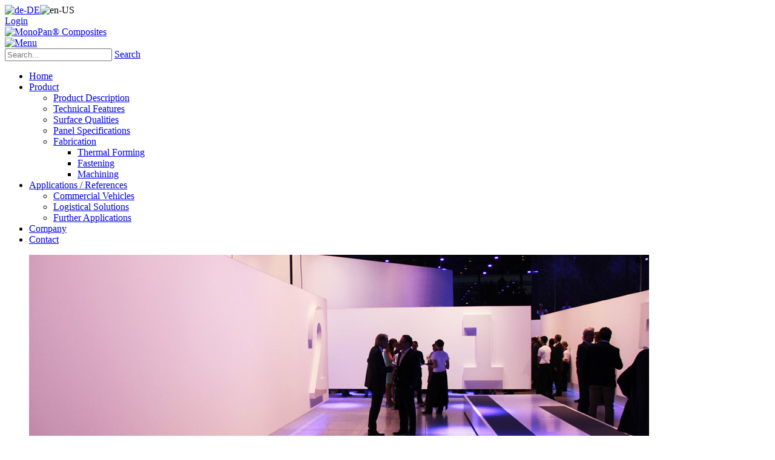

--- FILE ---
content_type: text/html; charset=utf-8
request_url: http://monopan.de/en-us/Applications-References/Further-Applications
body_size: 34673
content:
<!DOCTYPE HTML PUBLIC "-//W3C//DTD HTML 4.0 Transitional//EN">
<html  lang="en-US">
<head id="Head">
<!--*********************************************-->
<!-- DNN Platform - http://www.dnnsoftware.com   -->
<!-- Copyright (c) 2002-2018, by DNN Corporation -->
<!--*********************************************-->
<meta content="text/html; charset=UTF-8" http-equiv="Content-Type" /><title>
	MonoPan® COMPOSITES - Further Applications
</title><meta id="MetaDescription" name="DESCRIPTION" content="MonoPan ® Composites successfully produces high quality sandwich panels made of polypropylene – MonoPan®." /><meta id="MetaKeywords" name="KEYWORDS" content="MonoPan ® Composites, MonoPan®, MonoPan, sandwich panels, sandwich, panels, manufacturing process, composite panels, honeycomb structure, honeycomb core,DotNetNuke,DNN" /><meta id="MetaGenerator" name="GENERATOR" content="DotNetNuke " /><meta id="MetaRobots" name="ROBOTS" content="INDEX, FOLLOW" /><link href="/Resources/Shared/stylesheets/dnndefault/7.0.0/default.css?cdv=461" type="text/css" rel="stylesheet"/><link href="/Portals/_default/admin.css?cdv=461" type="text/css" rel="stylesheet"/><link href="/Resources/Search/SearchSkinObjectPreview.css?cdv=461" type="text/css" rel="stylesheet"/><link href="/Portals/25/skins/monopan/skin.css?cdv=461" type="text/css" rel="stylesheet"/><link href="/Portals/25/Containers/Monopan/container.css?cdv=461" type="text/css" rel="stylesheet"/><script src="/Resources/libraries/jQuery/03_02_01/jquery.js?cdv=461" type="text/javascript"></script><script src="/Resources/libraries/jQuery-Migrate/03_00_00/jquery-migrate.js?cdv=461" type="text/javascript"></script><script src="/Resources/libraries/jQuery-UI/01_12_01/jquery-ui.js?cdv=461" type="text/javascript"></script><!--[if IE 8]><link id="IE8Minus" rel="stylesheet" type="text/css" href="/Portals/25/skins/monopan/css/ie8style.css" /><![endif]--><link rel='SHORTCUT ICON' href='/Portals/25/favicon.ico?ver=2020-01-06-074925-030' type='image/x-icon' /><meta name="viewport" content="width=device-width, minimum-scale=1.0, maximum-scale=2.0" /></head>
<body id="Body">
    
    <form method="post" action="/en-us/Applications-References/Further-Applications" id="Form" enctype="multipart/form-data">
<div class="aspNetHidden">
<input type="hidden" name="__EVENTTARGET" id="__EVENTTARGET" value="" />
<input type="hidden" name="__EVENTARGUMENT" id="__EVENTARGUMENT" value="" />
<input type="hidden" name="__VIEWSTATE" id="__VIEWSTATE" value="UATKe7Ah72j0Xp6vGhpWqibImtJhVhFImI1sarUx+d6cRTJ/EOzldJ6Sd6M9Al/gSkaItlWM5EQH1uEN29R7/k6spXzkkAIUZZE4zUHsMtO3EsEPRtGIrPZkBI0e+9XlaV/lA3nBW577bIuHRg157Iv4UvBFNN3AYe4ILhDaG4r5SUYrA+ObmwgN3QGlzuWZxfpfjc2X1/vOlUvO5DQU+gU/[base64]/dswBhmhme0yx8fM5dWJalFvK05BGg7W5XX70Z2CxKcfh0CAlY1VqODnWT4DJrJukufACkRFQjkJwBt6x4IJ3XGAYhoBXtrZiYf+8dW/eNF2aZ64VzKbuSVumcDMWMRTRt9ydiWtRAHTAwR2NxSqO460PzYgDAZYzyw1U0iWzTH2JwDsJZgHUMeik7Gw7qFdnjRqGf/vieqGELd+oQEkq0SMrFgo1x+kIlKWJZ5S5jTE7zQUezUHHhUf0vPv0A+eAJx/oqbktBKd1+GjZJPCWzCTc7OnCBNHBpoOUrLrmsQPnYzACWdJcrAdJgPWiIGNz67sUxE7B9KNfV401Ct91rK101KsqB1OPuK163RvOmKDFJeQorWlVn3zFxYp6Z53uz+iXpe3KfPOSUiIfDIVMyG0kFzqLOZfzLXf+t60uTjBRK8heMqMhs+hM8pnw4evC7e3py9/M1fNXDAwBGhYA7T9bc+a" />
</div>

<script type="text/javascript">
//<![CDATA[
var theForm = document.forms['Form'];
if (!theForm) {
    theForm = document.Form;
}
function __doPostBack(eventTarget, eventArgument) {
    if (!theForm.onsubmit || (theForm.onsubmit() != false)) {
        theForm.__EVENTTARGET.value = eventTarget;
        theForm.__EVENTARGUMENT.value = eventArgument;
        theForm.submit();
    }
}
//]]>
</script>


<script src="/WebResource.axd?d=pynGkmcFUV1zrRTrN9r2yLviigX3wEKtWV1OYYM7XJkE2yaAqGeGP7JDVkA1&amp;t=638901608248157332" type="text/javascript"></script>


<script src="/ScriptResource.axd?d=NJmAwtEo3IqmNOWH85x3xiyVRufW5Jm3ZbNIqJMHZwMKHRDVSXTSVAs7B7rxaSIyBnRos99OBipA4A0Qtvfj9FZWkaaBiGLswuK5yWIV-3-ZR8HdbiJqFqTptSFYqBzHMzctEA2&amp;t=5c0e0825" type="text/javascript"></script>
<script src="/ScriptResource.axd?d=dwY9oWetJoKTBI0JRwMIIVPz1CzodQksZ3QS9B6gOtB0YcqwcHikd4uKR4rJU84RNNkjih8QFD8DTBvei0E1UaeIuFfYhu7nzak630L5WVZWU4EVR2plu4tUp3-Cf1HNdoreIGL_lkJNO1qI0&amp;t=5c0e0825" type="text/javascript"></script>
<div class="aspNetHidden">

	<input type="hidden" name="__VIEWSTATEGENERATOR" id="__VIEWSTATEGENERATOR" value="CA0B0334" />
	<input type="hidden" name="__VIEWSTATEENCRYPTED" id="__VIEWSTATEENCRYPTED" value="" />
	<input type="hidden" name="__EVENTVALIDATION" id="__EVENTVALIDATION" value="HN2buh98gKqDAmFhyseJYt1lMowC55eQbQDySEqcyIARS29+9TXClNrAPvtoWfG47Bp2akdB0Nb/CYMr1sptiJGNzYCQs6jE05ZnnHpYKCRxM/Jeqi17lHgo76pMqL6j0FgDVXdqtNPs2jZbfRtM30PPr5Q=" />
</div><script src="/js/dnn.js?cdv=461" type="text/javascript"></script><script src="/js/dnn.modalpopup.js?cdv=461" type="text/javascript"></script><script src="/Resources/Shared/Scripts/jquery/jquery.hoverIntent.min.js?cdv=461" type="text/javascript"></script><script src="/js/dnncore.js?cdv=461" type="text/javascript"></script><script src="/Resources/Search/SearchSkinObjectPreview.js?cdv=461" type="text/javascript"></script><script src="/js/dnn.servicesframework.js?cdv=461" type="text/javascript"></script><script src="/Portals/25/skins/monopan/StandardMenu/StandardMenu.js?cdv=461" type="text/javascript"></script><script src="/Resources/Shared/Scripts/dnn.jquery.js?cdv=461" type="text/javascript"></script><script type="text/javascript">
//<![CDATA[
Sys.WebForms.PageRequestManager._initialize('ScriptManager', 'Form', [], [], [], 90, '');
//]]>
</script>

        
        
        
<!--[if lt IE 9]>
<script src="https://html5shim.googlecode.com/svn/trunk/html5.js"></script>
<![endif]-->




<div id="ControlPanelWrapper">
  

  </div>
<div id="skin_wrapper" class="boxed">
<link id="headerCSS" rel="stylesheet" href="/Portals/25/skins/monopan/commonparts/Header1.css">

<!--start skin header-->
<header id="HeaderOne">
  <!--start skin top-->
  <section class="skin_top">
    <div class="skin_width clearafter">
      <!--start user bar-->
      <div class="user_bar clearafter">
        <div class="language_position">
          <div class="language-object" >

<span class="Language" title="Deutsch (Deutschland)"><a href="http://monopan.de/de-de/ANWENDUNGEN/WEITERE-ANWENDUNGEN" ><img src="/images/Flags/de-DE.gif" alt="de-DE" /></a></span><span class="Language selected" title="English (United States)" ><img src="/images/Flags/en-US.gif" alt="en-US" /></span>
</div>
        </div>
        
        <div class="user_style">
          

          <a id="dnn_Header1_dnnLOGIN_loginLink" title="Login" class="Login" rel="nofollow" onclick="return dnnModal.show(&#39;http://monopan.de/en-us/Login?returnurl=/en-us/Applications-References/Further-Applications&amp;popUp=true&#39;,/*showReturn*/true,300,650,true,&#39;&#39;)" href="http://monopan.de/en-us/Login?returnurl=%2fen-us%2fApplications-References%2fFurther-Applications">Login</a>

        </div>
        
      </div>
      <!--end user bar-->
      <div id="skin_header_pane"></div>
    </div>
  </section>
  <!--end skin top-->
  <!--start header main-->
  <section id="HeaderOneMain">
    <div class="header_main">
      <div class="skin_width clearafter">
        <div class="logo_style">
          <!--site logo-->
          <div class="site_logo">
            <a id="dnn_Header1_dnnLOGO_hypLogo" title="MonoPan® Composites" href="http://monopan.de/en-us/"><img id="dnn_Header1_dnnLOGO_imgLogo" src="/Portals/25/monopan-logo.png?ver=2019-12-23-131804-823" alt="MonoPan® Composites" /></a>
          </div>
          <div class="mobile_nav"><a href="#" class="menuclick"><img alt="Menu" class="click_img" src="/Portals/25/skins/monopan/commonparts/images/blank.gif" /></a></div>
        </div>
        <div class="skin_search_style"> <a class="search_button" title="Open Search"><span></span></a> <a class="search_button_close" title="Close Search"><span></span></a>
          <div id="Search">
            <div class="search_position">
              <span id="dnn_Header1_dnnSEARCH_ClassicSearch">
    
    
    <span class="searchInputContainer" data-moreresults="See More Results" data-noresult="No Results Found">
        <input name="dnn$Header1$dnnSEARCH$txtSearch" type="text" maxlength="255" size="20" id="dnn_Header1_dnnSEARCH_txtSearch" class="NormalTextBox" aria-label="Search" autocomplete="off" placeholder="Search..." />
        <a class="dnnSearchBoxClearText" title="Clear search text"></a>
    </span>
    <a id="dnn_Header1_dnnSEARCH_cmdSearch" class="searchcss" href="javascript:__doPostBack(&#39;dnn$Header1$dnnSEARCH$cmdSearch&#39;,&#39;&#39;)">Search</a>
</span>


<script type="text/javascript">
    $(function() {
        if (typeof dnn != "undefined" && typeof dnn.searchSkinObject != "undefined") {
            var searchSkinObject = new dnn.searchSkinObject({
                delayTriggerAutoSearch : 400,
                minCharRequiredTriggerAutoSearch : 2,
                searchType: 'S',
                enableWildSearch: true,
                cultureCode: 'en-US',
                portalId: -1
                }
            );
            searchSkinObject.init();
            
            
            // attach classic search
            var siteBtn = $('#dnn_Header1_dnnSEARCH_SiteRadioButton');
            var webBtn = $('#dnn_Header1_dnnSEARCH_WebRadioButton');
            var clickHandler = function() {
                if (siteBtn.is(':checked')) searchSkinObject.settings.searchType = 'S';
                else searchSkinObject.settings.searchType = 'W';
            };
            siteBtn.on('change', clickHandler);
            webBtn.on('change', clickHandler);
            
            
        }
    });
</script>

            </div>
          </div>
        </div>
        <!--mobile menu button-->
        <nav class="menu_box">
          <div id="standardMenu">
  <ul class="rootMenu">
    <li class="item first child-1"><a href="http://monopan.de/en-us/"><span>Home</span></a></li>
    <li class="item haschild child-2"><a href="http://monopan.de/en-us/Product"><span>Product<i class="navarrow"></i></span></a><div class="subMenu">
        <div class="subMenu_arrow"></div>
        <ul>
          <li class="item first child-1"><a href="http://monopan.de/en-us/Product/Product-Description"><span>Product Description</span></a></li>
          <li class="item child-2"><a href="http://monopan.de/en-us/Product/Technical-Features"><span>Technical Features</span></a></li>
          <li class="item child-3"><a href="http://monopan.de/en-us/Product/Surface-Qualities"><span>Surface Qualities</span></a></li>
          <li class="item child-4"><a href="http://monopan.de/en-us/Product/Panel-Specifications"><span>Panel Specifications</span></a></li>
          <li class="item last haschild child-5"><a href="http://monopan.de/en-us/Product/Fabrication"><span>Fabrication<i class="subarrow"></i></span></a><ul class="level1">
              <li class="item first child-1"><a href="http://monopan.de/en-us/Product/Fabrication/Thermal-Forming"><span>Thermal Forming</span></a></li>
              <li class="item child-2"><a href="http://monopan.de/en-us/Product/Fabrication/Fastening"><span>Fastening</span></a></li>
              <li class="item last child-3"><a href="http://monopan.de/en-us/Product/Fabrication/Machining"><span>Machining</span></a></li>
            </ul>
          </li>
        </ul>
      </div>
    </li>
    <li class="item breadcrumb haschild child-3"><a href="http://monopan.de/en-us/Applications-References"><span>Applications / References<i class="navarrow"></i></span></a><div class="subMenu">
        <div class="subMenu_arrow"></div>
        <ul>
          <li class="item first child-1"><a href="http://monopan.de/en-us/Applications-References/Commercial-Vehicles"><span>Commercial Vehicles</span></a></li>
          <li class="item child-2"><a href="http://monopan.de/en-us/Applications-References/Logistical-Solutions"><span>Logistical Solutions</span></a></li>
          <li class="item selected last breadcrumb child-3"><a href="http://monopan.de/en-us/Applications-References/Further-Applications"><span>Further Applications</span></a></li>
        </ul>
      </div>
    </li>
    <li class="item child-4"><a href="http://monopan.de/en-us/Company"><span>Company</span></a></li>
    <li class="item last child-5"><a href="http://monopan.de/en-us/Contact"><span>Contact</span></a></li>
  </ul>
</div>
        </nav>
      </div>
    </div>
  </section>
  <!--end header main-->
</header>
<!--end skin header-->
<script type="text/javascript">
//For HeaderPane Display:
jQuery(document).ready(function($) {
	$("#dnn_HeaderPane").appendTo("#skin_header_pane").show();
});
</script>







<div id="dnn_HeaderPane" class="headerpane DNNEmptyPane"></div>
  <!--start main area-->
  <div class="skin_main">
    <!--start skin banner-->
    <section class="skin_banner">
      <div id="dnn_BannerPane" class="bannerpane"><div class="DnnModule DnnModule-DNN_HTML DnnModule-4929"><a name="4929"></a>
<script type="text/javascript" src="/Portals/25/Containers/Monopan/js/greensock.js"></script>
<script type="text/javascript" src="/Portals/25/Containers/Monopan/js/layerslider.kreaturamedia.jquery.js"></script>
<script type="text/javascript" src="/Portals/25/Containers/Monopan/js/layerslider.transitions.js"></script>
<link href="/Portals/25/Containers/Monopan/layerslider/layerslider.css" type="text/css" rel="stylesheet" />

<div class="layerslider_container">
  <div id="dnn_ctr4929_ContentPane"><!-- Start_Module_4929 --><div id="dnn_ctr4929_ModuleContent" class="DNNModuleContent ModDNNHTMLC">
	<div id="dnn_ctr4929_HtmlModule_lblContent" class="Normal">
	<div class="banner_bg">
<div class="skin_width">
<div class="flexslider">
<ul class="slides">
 <li><img alt="MonoPan® Composites - 
further applications" src="/portals/25/banner/image-weitere.jpg" />
 <div class="flex-caption">
 <h2>further<br />
 applications</h2>

 <p>MonoPan&reg; - extremely versatile</p>
 </div>
 </li>
</ul>
</div>
</div>
</div>

</div>

</div><!-- End_Module_4929 --></div>
</div>
<script type="text/javascript">
//For LayerSlider:
jQuery(document).ready(function() {
    $("#layerslider").layerSlider({
		responsive: false,
		responsiveUnder: 1140,
		layersContainer: 1140,
		skin: 'fullwidth',
		skinsPath: '/Portals/_default/Containers/Commerce/layerslider/skins/',
		thumbnailNavigation : 'none',
		navButtons: false,
		navStartStop: false
	});
}); 

//For LayerSlider2:
jQuery(document).ready(function() {
    $("#layerslider2").layerSlider({
		skin: 'fullwidth',
		skinsPath: '/Portals/_default/Containers/Commerce/layerslider/skins/',
		thumbnailNavigation : 'none',
		navButtons: false,
		navStartStop: false
	});
}); 
</script></div></div>
    </section>
    <!--end skin banner-->
    <div class="skin_width">
      <div class="skin_content">
        <div class="row dnnpane">
          <div id="dnn_ContentPane" class="content_grid12 col-md-12 DNNEmptyPane"></div>
        </div>
       
        <div class="row dnnpane">
          <div id="dnn_TwoGrid3A" class="two_grid3a col-md-3 DNNEmptyPane"></div>
          <div id="dnn_TwoGrid3B" class="two_grid3b col-md-3 DNNEmptyPane"></div>
          <div id="dnn_TwoGrid3C" class="two_grid3c col-md-3 DNNEmptyPane"></div>
          <div id="dnn_TwoGrid3D" class="two_grid3d col-md-3 DNNEmptyPane"></div>
        </div>
        <div class="row dnnpane">
          <div id="dnn_ThreeGrid12" class="three_grid12 col-md-12 DNNEmptyPane"></div>
        </div>
        <div class="row dnnpane">
          <div id="dnn_FourGrid8" class="four_grid8 col-md-8"><div class="DnnModule DnnModule-DNN_HTML DnnModule-4933"><a name="4933"></a>

<div class="ct2_style">
  <div class="ct2_top clearafter">
    <div class="c_icon">
      
    </div>
    <h2 class="c_title">
      <span id="dnn_ctr4933_dnnTITLE_titleLabel" class="c_title_color">further applications</span>



    </h2>
  </div>
  <div class="c_content_style">
    <div id="dnn_ctr4933_ContentPane" class="ct2_content"><!-- Start_Module_4933 --><div id="dnn_ctr4933_ModuleContent" class="DNNModuleContent ModDNNHTMLC">
	<div id="dnn_ctr4933_HtmlModule_lblContent" class="Normal">
	<h3>MonoPan<sup>&reg;</sup> &ndash; extremely versatile</h3>

<p>MonoPan<sup>&reg;</sup> can be used in very different applications:<br />
- caravans and mobile homes<br />
- event and booth construction<br />
- mobile buildings and containers<br />
- machinery and plant engineering<br />
- scaffolding and platforms</p>

<p>MonoPan<sup>&reg;</sup> offers plenty of further opportunities.<br />
Do not hesitate to contact us so that we can develop together the best solution for your application.</p>

<h3>References Event/Fair:</h3>

<div class="fancybox_style">
<ul>
 <li><a class="fancybox" href="/portals/25/images/big-event-1.jpg" rel="group"><img alt="MonoPan® Composites - Anwendungsbeispiel Event/Messe" height="105" src="/portals/25/images/small-event-1.jpg" width="190" /><span class="img-overlay"> </span></a></li>
 <li><a class="fancybox" href="/portals/25/images/big-event-2.jpg" rel="group"><img alt="MonoPan® Composites - Anwendungsbeispiel Event/Messe" height="105" src="/portals/25/images/small-event-2.jpg" width="190" /><span class="img-overlay"> </span></a></li>
 <li><a class="fancybox" href="/portals/25/images/big-event-3.jpg" rel="group"><img alt="MonoPan® Composites - Anwendungsbeispiel Event/Messe" height="105" src="/portals/25/images/small-event-3.jpg" width="190" /><span class="img-overlay"> </span></a></li>
 <li><a class="fancybox" href="/portals/25/images/big-event-4.jpg" rel="group"><img alt="MonoPan® Composites - Anwendungsbeispiel Event/Messe" height="105" src="/portals/25/images/small-event-4.jpg" width="190" /><span class="img-overlay"> </span></a></li>
 <li><a class="fancybox" href="/portals/25/images/big-event-5.jpg" rel="group"><img alt="MonoPan® Composites - Anwendungsbeispiel Event/Messe" height="105" src="/portals/25/images/small-event-5.jpg" width="190" /><span class="img-overlay"> </span></a></li>
</ul>
</div>

<div class="cleaner">&nbsp;</div>

<h3>References Scaffolding/podiums:</h3>

<div class="fancybox_style">
<ul>
 <li><a class="fancybox" href="/portals/25/images/big-podest-1.jpg" rel="group"><img alt="MonoPan® Composites - Anwendungsbeispiel Gerüstbau/Podeste" height="105" src="/portals/25/images/small-podest-1.jpg" width="190" /><span class="img-overlay"> </span></a></li>
 <li><a class="fancybox" href="/portals/25/images/big-podest-2.jpg" rel="group"><img alt="MonoPan® Composites - Anwendungsbeispiel Gerüstbau/Podeste" height="105" src="/portals/25/images/small-podest-2.jpg" width="190" /><span class="img-overlay"> </span></a></li>
 <li><a class="fancybox" href="/portals/25/images/big-podest-3.jpg" rel="group"><img alt="MonoPan® Composites - Anwendungsbeispiel Gerüstbau/Podeste" height="105" src="/portals/25/images/small-podest-3.jpg" width="190" /><span class="img-overlay"> </span></a></li>
 <li><a class="fancybox" href="/portals/25/images/big-sonstige-3.jpg" rel="group"><img alt="MonoPan® Composites - Anwendungsbeispiel Gerüstbau/Podeste" height="105" src="/portals/25/images/small-sonstige-3.jpg" width="190" /><span class="img-overlay"> </span></a></li>
 <li><a class="fancybox" href="/portals/25/images/big-sonstige-4.jpg" rel="group"><img alt="MonoPan® Composites - Anwendungsbeispiel Gerüstbau/Podeste" height="105" src="/portals/25/images/small-sonstige-4.jpg" width="190" /><span class="img-overlay"> </span></a></li>
</ul>
</div>

<div class="cleaner">&nbsp;</div>

<h3>References Mobile Buildings:</h3>

<div class="fancybox_style">
<ul>
 <li><a class="fancybox" href="/portals/25/images/big-gebaeude-1.jpg" rel="group"><img alt="MonoPan® Composites - Anwendungsbeispiel Mobile Gebäude" height="105" src="/portals/25/images/small-gebaeude-1.jpg" width="190" /><span class="img-overlay"> </span></a></li>
 <li><a class="fancybox" href="/portals/25/images/big-gebaeude-2.jpg" rel="group"><img alt="MonoPan® Composites - Anwendungsbeispiel Mobile Gebäude" height="105" src="/portals/25/images/small-gebaeude-2.jpg" width="190" /><span class="img-overlay"> </span></a></li>
 <li><a class="fancybox" href="/portals/25/images/big-gebaeude-3.jpg" rel="group"><img alt="MonoPan® Composites - Anwendungsbeispiel Mobile Gebäude" height="105" src="/portals/25/images/small-gebaeude-3.jpg" width="190" /><span class="img-overlay"> </span></a></li>
 <li><a class="fancybox" href="/portals/25/images/big-gebaeude-4.jpg" rel="group"><img alt="MonoPan® Composites - Anwendungsbeispiel Mobile Gebäude" height="105" src="/portals/25/images/small-gebaeude-4.jpg" width="190" /><span class="img-overlay"> </span></a></li>
 <li><a class="fancybox" href="/portals/25/images/big-gebaeude-5.jpg" rel="group"><img alt="MonoPan® Composites - Anwendungsbeispiel Mobile Gebäude" height="105" src="/portals/25/images/small-gebaeude-5.jpg" width="190" /><span class="img-overlay"> </span></a></li>
</ul>
</div>

<div class="cleaner">&nbsp;</div>

<p>&nbsp;</p>

<h3>References Plant Engineering:</h3>

<ul>
 <li>
 <p>&nbsp;&nbsp;<a class="fancybox" href="/portals/25/images/big-Anlagenbau Pumpeneinhausung.jpg" rel="group"><img alt="MonoPan® Composites - Anwendungsbeispiel Mobile Gebäude" height="105" src="/portals/25/images/big-Anlagenbau Pumpeneinhausung.jpg" width="190" /></a>&nbsp; Pump Box</p>
 </li>
</ul>

</div>

</div><!-- End_Module_4933 --></div>
  </div>
</div></div></div>
          <div id="dnn_FourGrid4" class="four_grid4 col-md-4"><div class="DnnModule DnnModule-DNN_HTML DnnModule-4932"><a name="4932"></a>

<div class="cb_style">
  <div class="cb_top clearafter">
    <div class="c_icon">
      
    </div>
    <h2 class="c_title">
      <span id="dnn_ctr4932_dnnTITLE_titleLabel" class="c_title_white">more Infos?</span>



    </h2>
  </div>
  <div class="c_content_style">
    <div id="dnn_ctr4932_ContentPane" class="cb_content"><!-- Start_Module_4932 --><div id="dnn_ctr4932_ModuleContent" class="DNNModuleContent ModDNNHTMLC">
	<div id="dnn_ctr4932_HtmlModule_lblContent" class="Normal">
	<h3>Links</h3>

<ul>
 <li class="last"><a class="moreinfo" href="/Applications-References/Commercial-Vehicles.aspx">Commercial vehicles</a> <a class="moreinfo" href="/Applications-References/Logistical-Solutions.aspx">Logistical solutions</a></li>
</ul>

<ul>
 <li class="last">&nbsp;</li>
</ul>

</div>

</div><!-- End_Module_4932 --></div>
  </div>
</div></div></div>
        </div>
           <div class="row dnnpane">
          <div id="dnn_OneGrid4A" class="one_grid4a col-md-4 DNNEmptyPane"></div>
          <div id="dnn_OneGrid4B" class="one_grid4b col-md-4 DNNEmptyPane"></div>
          <div id="dnn_OneGrid4C" class="one_grid4c col-md-4 DNNEmptyPane"></div>
        </div>
        <div class="row dnnpane">
          <div id="dnn_FiveGrid4" class="five_grid4 col-md-4 DNNEmptyPane"></div>
          <div id="dnn_FiveGrid8" class="five_grid8 col-md-8 DNNEmptyPane"></div>
        </div>
        <div class="row dnnpane">
          <div id="dnn_SixGrid6A" class="six_grid6a col-md-6 DNNEmptyPane"></div>
          <div id="dnn_SixGrid6B" class="six_grid6b col-md-6 DNNEmptyPane"></div>
        </div>
        <div class="row dnnpane">
          <div id="dnn_SevenGrid9" class="seven_grid9 col-md-9 DNNEmptyPane"></div>
          <div id="dnn_SevenGrid3" class="seven_grid3 col-md-3 DNNEmptyPane"></div>
        </div>
        <div class="row dnnpane">
          <div id="dnn_EightGrid3" class="eight_grid3 col-md-3 DNNEmptyPane"></div>
          <div id="dnn_EightGrid9" class="eight_grid9 col-md-9 DNNEmptyPane"></div>
        </div>
        <div class="row dnnpane">
          <div id="dnn_NineGrid3A" class="nine_grid3a col-md-3 DNNEmptyPane"></div>
          <div id="dnn_NineGrid3B" class="nine_grid3b col-md-3 DNNEmptyPane"></div>
          <div id="dnn_NineGrid3C" class="nine_grid3c col-md-3 DNNEmptyPane"></div>
          <div id="dnn_NineGrid3D" class="nine_grid3d col-md-3 DNNEmptyPane"></div>
        </div>
        <div class="row dnnpane">
          <div id="dnn_TenGrid12" class="ten_grid12 col-md-12 DNNEmptyPane"></div>
        </div>
      </div>
    </div>
	    <section class="content_colorbg">
      <div class="skin_width">
        <div class="skin_main_padding">
          <div class="row dnnpane">
            <div id="dnn_MiddleColorPane" class="middlecolorpane col-md-12 DNNEmptyPane"></div>
          </div>
        </div>
      </div>
    </section>
    <section class="content_graybg">
      <div class="skin_width">
        <div class="skin_main_padding">
          <div class="row dnnpane">
            <div id="dnn_MiddleGrayPane" class="middlegraypane col-md-12 DNNEmptyPane"></div>
          </div>
        </div>
      </div>
    </section>
    <section class="fixed_bg">
      <div class="skin_width">
        <div class="skin_main_padding">
          <div class="row dnnpane">
            <div id="dnn_FixedBG3A" class="fixedbg3a col-md-3 DNNEmptyPane"></div>
            <div id="dnn_FixedBG3B" class="fixedbg3b col-md-3 DNNEmptyPane"></div>
            <div id="dnn_FixedBG3C" class="fixedbg3c col-md-3 DNNEmptyPane"></div>
            <div id="dnn_FixedBG3D" class="fixedbg3d col-md-3 DNNEmptyPane"></div>
          </div>
          <div class="row dnnpane">
            <div id="dnn_FixedBG12" class="fixedbg12 col-md-12 DNNEmptyPane"></div>
          </div>
        </div>
      </div>
    </section>
    <section class="content_whitebg">
      <div class="skin_width">
        <div class="skin_main_padding">
          <div class="row dnnpane">
            <div id="dnn_BottomGrid12A" class="bottomGrid12a col-md-12 DNNEmptyPane"></div>
          </div>
          <div class="row dnnpane">
            <div id="dnn_BottomGrid8" class="bottomGrid8 col-md-8 DNNEmptyPane"></div>
            <div id="dnn_BottomGrid4" class="bottomGrid4 col-md-4 DNNEmptyPane"></div>
          </div>
          <div class="row dnnpane">
            <div id="dnn_BottomGrid4A" class="bottomGrid4a col-md-4 DNNEmptyPane"></div>
            <div id="dnn_BottomGrid4B" class="bottomGrid4b col-md-4 DNNEmptyPane"></div>
            <div id="dnn_BottomGrid4C" class="bottomGrid4c col-md-4 DNNEmptyPane"></div>
          </div>
          <div class="row dnnpane">
            <div id="dnn_BottomGrid12B" class="bottomGrid12b col-md-12 DNNEmptyPane"></div>
          </div>
        </div>
      </div>
    </section>
  </div>
  <!--end main area-->
  <!--start skin footer-->
    <div class="skin_footer">
      <footer class="footer_bottom">
      <div class="skin_width">
        <div class="copyright_bar clearafter">
          <div class="footer_left">
            
          </div>
          <div class="footer_right">
            <a href="/en-us/DOWNLOADS.aspx">DOWNLOADS</a>
              
           <a href="/en-us/Site.aspx">SITEMAP</a>
              
           <a href="/en-us/AGB.aspx">General Terms & Conditions</a>
            
           <a href="/en-us/Imprint.aspx">IMPRINT</a>
            
            <a href="/en-us//Privacy-Policy.aspx">Privacy Policy</a>
          </div>
        </div>
      </div>
    </footer>
    <section class="skin_width">
      <div class="footerpane_style">
        <div class="row dnnpane">
            <div id="dnn_FooterGrid13" class="footergrid13 col-md-13"><div class="DnnModule DnnModule-DNN_HTML DnnModule-4944"><a name="4944"></a><div id="dnn_ctr4944_ContentPane"><!-- Start_Module_4944 --><div id="dnn_ctr4944_ModuleContent" class="DNNModuleContent ModDNNHTMLC">
	<div id="dnn_ctr4944_HtmlModule_lblContent" class="Normal">
	<img alt="MonoPan COMPOSITES" src="/portals/25/Images/monopan-logo.png" />
</div>

</div><!-- End_Module_4944 --></div>
</div></div>
          <div id="dnn_FooterGrid14" class="footergrid14 col-md-14"><div class="DnnModule DnnModule-DNN_HTML DnnModule-4945"><a name="4945"></a><div id="dnn_ctr4945_ContentPane"><!-- Start_Module_4945 --><div id="dnn_ctr4945_ModuleContent" class="DNNModuleContent ModDNNHTMLC">
	<div id="dnn_ctr4945_HtmlModule_lblContent" class="Normal">
	<p><strong>MonoPan</strong><sup>&reg;</sup><br />
<strong>Composites GmbH &amp; Co. KG</strong></p>

<p>Industrie- und Gewerbegebiet 10<br />
D-07426 Königsee OT&nbsp;Rottenbach<br />
Deutschland</p>

<p>Tel +49 367 39 31 5<br />
Fax +49 367 39 31 666</p>

<p><a href="mailto:zentrale@monopan.de">zentrale@monopan.de</a></p>

</div>

</div><!-- End_Module_4945 --></div>
</div></div>
        </div>
      </div>
    </section>
   
  </div>
  <!--end skin footer-->
  <a href="#top" id="top-link" title="Top"></a></div>
<script type="text/javascript" src="/Portals/25/skins/monopan/bootstrap/js/bootstrap.js"></script>
<script type="text/javascript" src="/Portals/25/skins/monopan/js/jquery.flexslider.min.js"></script>
<script type="text/javascript" src="/Portals/25/skins/monopan/js/jquery.unoslider.js"></script>
<script type="text/javascript" src="/Portals/25/skins/monopan/js/jquery.trans-banner.min.js"></script>
<script type="text/javascript" src="/Portals/25/skins/monopan/js/jquery.plugins.js"></script>
<script type="text/javascript" src="/Portals/25/skins/monopan/js/jquery.carouFredSel-6.2.1-packed.js"></script>
<script type="text/javascript" src="/Portals/25/skins/monopan/js/jquery.touchSwipe.min.js"></script>
<script type="text/javascript" src="/Portals/25/skins/monopan/js/jquery.fancybox.min.js"></script>
<script type="text/javascript" src="/Portals/25/skins/monopan/js/jquery.accordion.js"></script>
<script type="text/javascript" src="/Portals/25/skins/monopan/js/jquery.isotope.min.js"></script>

<!--[if !IE]><!-->
<script type="text/javascript" src="/Portals/25/skins/monopan/js/jquery-scrolltofixed-min.js"></script>
<script type="text/javascript">
//Header Fixed
jQuery(document).ready(function() {
	if ($(window).width() >= 992){
	    $("#HeaderOne .header_main").scrollToFixed();
     $("#HeaderTwo .skin_menu").scrollToFixed();
     $("#HeaderThree .header_main").scrollToFixed();
	 $("#HeaderFour .header_main").scrollToFixed();
	};
});
</script>
<!--<![endif]-->

<!--[if IE 9]>
<script type="text/javascript">
//Disable Animation:
jQuery(document).ready(function() {
	 $(".animation").css({"opacity": "1"});
});
</script>
<![endif]-->
<script type="text/javascript" src="/Portals/25/skins/monopan/js/custom.js"></script>
<link rel="stylesheet" href="/Portals/25/skins/monopan/CustomStyle.css">

        <input name="ScrollTop" type="hidden" id="ScrollTop" />
        <input name="__dnnVariable" type="hidden" id="__dnnVariable" autocomplete="off" value="`{`__scdoff`:`1`,`sf_siteRoot`:`/en-us/`,`sf_tabId`:`1144`}" />
        <input name="__RequestVerificationToken" type="hidden" value="nKzRRNZlOo2NdxRko1CR9HIVnl4VPGKi_WxpxElt_BIMQ6rxK9YPU2_FVJ-K3jC0Ys8KwA2" />
    </form>
    <!--CDF(Javascript|/js/dnncore.js?cdv=461|DnnBodyProvider|100)--><!--CDF(Javascript|/js/dnn.modalpopup.js?cdv=461|DnnBodyProvider|50)--><!--CDF(Css|/Resources/Shared/stylesheets/dnndefault/7.0.0/default.css?cdv=461|DnnPageHeaderProvider|5)--><!--CDF(Css|/Portals/25/skins/monopan/skin.css?cdv=461|DnnPageHeaderProvider|15)--><!--CDF(Css|/Portals/25/Containers/Monopan/container.css?cdv=461|DnnPageHeaderProvider|25)--><!--CDF(Css|/Portals/25/Containers/Monopan/container.css?cdv=461|DnnPageHeaderProvider|25)--><!--CDF(Css|/Portals/25/Containers/Monopan/container.css?cdv=461|DnnPageHeaderProvider|25)--><!--CDF(Css|/Portals/_default/admin.css?cdv=461|DnnPageHeaderProvider|6)--><!--CDF(Css|/Resources/Search/SearchSkinObjectPreview.css?cdv=461|DnnPageHeaderProvider|10)--><!--CDF(Javascript|/Resources/Search/SearchSkinObjectPreview.js?cdv=461|DnnBodyProvider|100)--><!--CDF(Css|/Resources/Search/SearchSkinObjectPreview.css?cdv=461|DnnPageHeaderProvider|10)--><!--CDF(Javascript|/Resources/Search/SearchSkinObjectPreview.js?cdv=461|DnnBodyProvider|100)--><!--CDF(Css|/Resources/Search/SearchSkinObjectPreview.css?cdv=461|DnnPageHeaderProvider|10)--><!--CDF(Javascript|/Resources/Search/SearchSkinObjectPreview.js?cdv=461|DnnBodyProvider|100)--><!--CDF(Css|/Resources/Search/SearchSkinObjectPreview.css?cdv=461|DnnPageHeaderProvider|10)--><!--CDF(Javascript|/Resources/Search/SearchSkinObjectPreview.js?cdv=461|DnnBodyProvider|100)--><!--CDF(Css|/Resources/Search/SearchSkinObjectPreview.css?cdv=461|DnnPageHeaderProvider|10)--><!--CDF(Javascript|/Resources/Search/SearchSkinObjectPreview.js?cdv=461|DnnBodyProvider|100)--><!--CDF(Css|/Resources/Search/SearchSkinObjectPreview.css?cdv=461|DnnPageHeaderProvider|10)--><!--CDF(Javascript|/Resources/Search/SearchSkinObjectPreview.js?cdv=461|DnnBodyProvider|100)--><!--CDF(Css|/Resources/Search/SearchSkinObjectPreview.css?cdv=461|DnnPageHeaderProvider|10)--><!--CDF(Javascript|/Resources/Search/SearchSkinObjectPreview.js?cdv=461|DnnBodyProvider|100)--><!--CDF(Css|/Resources/Search/SearchSkinObjectPreview.css?cdv=461|DnnPageHeaderProvider|10)--><!--CDF(Javascript|/Resources/Search/SearchSkinObjectPreview.js?cdv=461|DnnBodyProvider|100)--><!--CDF(Javascript|/js/dnn.js?cdv=461|DnnBodyProvider|12)--><!--CDF(Javascript|/js/dnn.servicesframework.js?cdv=461|DnnBodyProvider|100)--><!--CDF(Javascript|/Portals/25/skins/monopan/StandardMenu/StandardMenu.js?cdv=461|DnnBodyProvider|100)--><!--CDF(Javascript|/Resources/Shared/Scripts/jquery/jquery.hoverIntent.min.js?cdv=461|DnnBodyProvider|55)--><!--CDF(Javascript|/Resources/Shared/Scripts/jquery/jquery.hoverIntent.min.js?cdv=461|DnnBodyProvider|55)--><!--CDF(Javascript|/Resources/Shared/Scripts/dnn.jquery.js?cdv=461|DnnBodyProvider|100)--><!--CDF(Javascript|/Resources/libraries/jQuery/03_02_01/jquery.js?cdv=461|DnnPageHeaderProvider|5)--><!--CDF(Javascript|/Resources/libraries/jQuery-Migrate/03_00_00/jquery-migrate.js?cdv=461|DnnPageHeaderProvider|6)--><!--CDF(Javascript|/Resources/libraries/jQuery-UI/01_12_01/jquery-ui.js?cdv=461|DnnPageHeaderProvider|10)-->
    
</body>
</html>